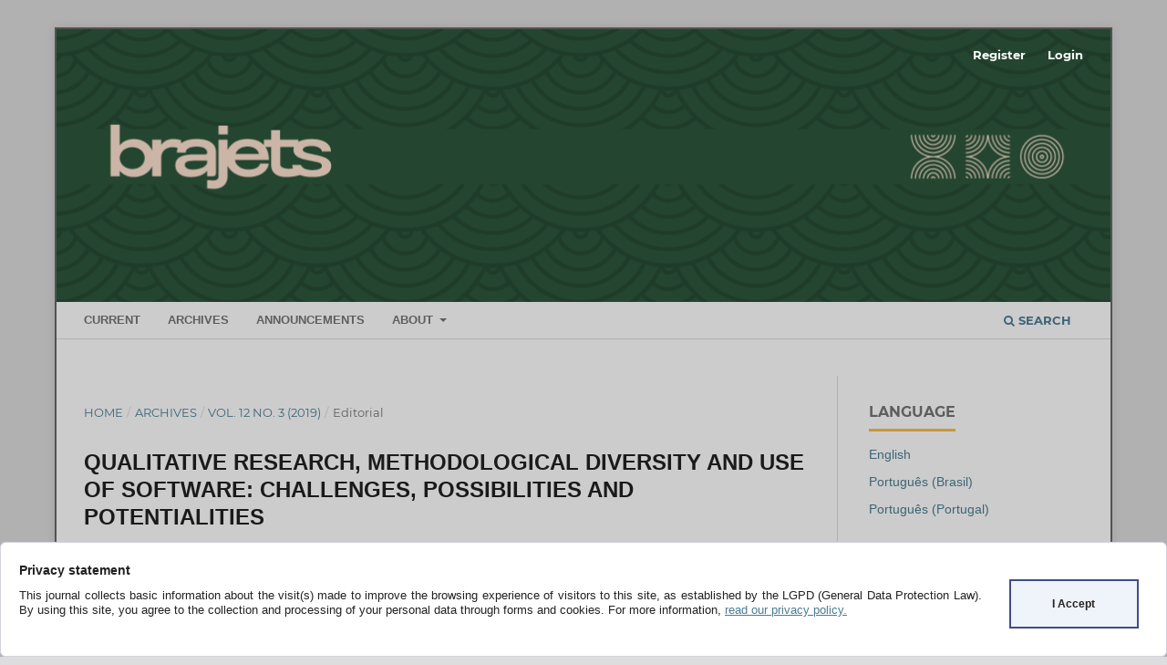

--- FILE ---
content_type: text/html; charset=utf-8
request_url: https://brajets.com/index.php/brajets/article/view/681
body_size: 40244
content:
<!DOCTYPE html>
<html lang="en" xml:lang="en">
<head>
	<meta charset="utf-8">
	<meta name="viewport" content="width=device-width, initial-scale=1.0">
	<title>
		QUALITATIVE RESEARCH, METHODOLOGICAL DIVERSITY AND USE OF SOFTWARE: CHALLENGES, POSSIBILITIES AND POTENTIALITIES
							| Cadernos de Educação Tecnologia e Sociedade
			</title>

	
<meta name="generator" content="Open Journal Systems 3.4.0.9" />
<div class="box-cookies hide">
     <div class="texto-cookies">
       <h3 class="titulo-cookies">Privacy statement
</h3>
	   <p class="msg-cookies">


This journal collects basic information about the visit(s) made

to improve the browsing experience of visitors to this site, as established by the LGPD

(General Data Protection Law). By using this site, you agree to the collection and processing of your personal data

through forms and cookies. For more information, <a href="https://brajets.com/brajets/about/privacy">read our privacy policy.</a></p>
     </div>
    <div class="btn-cookies"> I Accept</div>
</div>
<div class="fundo-aviso-cookies" id="fundo-aviso-cookies"></div>



<script>
var fondoAvisoCookies = document.getElementById('fundo-aviso-cookies');  
  function getCookie(cname) {
	  let name = cname + "=";
	  let ca = document.cookie.split(';');
	  for(let i = 0; i < ca.length; i++) {
	  let c = ca[i];
	  while (c.charAt(0) == ' ') {
	  c = c.substring(1);
	  }
	  if (c.indexOf(name) == 0) {
	  return c.substring(name.length, c.length);
	  }
	  }
	  return "";
  }	
  if (getCookie(location.hostname) == "") {
	  document.querySelector(".box-cookies").classList.remove('hide');
	  fondoAvisoCookies.classList.add('activo');
	  document.body.style.overflow = 'hidden'; 
	  bloqueiaTab();    
  }
  function bloqueiaTab() {
	    //bloqueia a tecla TAB   
			window.addEventListener('keydown', function (e) {
			    var code = e.which || e.keyCode;
			    if (code == 9) e.preventDefault();
			    else return true;
			});
  }
  var acceptCookies = () => {
      window.location.reload();
	  document.body.style.overflow = 'scroll';    
	  document.querySelector(".box-cookies").classList.add('hide');
	  var date = new Date();
	  date.setTime(date.getTime() + (1*24*60*60*1000));
	  expires = "; expires=" + date.toUTCString();
	  var host = location.hostname;
	  if (host=== 'localhost'){
	  document.cookie = host+"=cookieUfs" +expires + "; path=/"; 
	  }else{
	  document.cookie = host+"=cookieUfs" +expires + "; path=/; domain="+host;   
	  }
	  fondoAvisoCookies.classList.remove('activo');
  };
  var btnCookies = document.querySelector(".btn-cookies");
  btnCookies.addEventListener('click', acceptCookies);

</script>
<meta name="gs_meta_revision" content="1.1"/>
<meta name="citation_journal_title" content="Cadernos de Educação Tecnologia e Sociedade"/>
<meta name="citation_journal_abbrev" content="Br. J. Ed., Tech. Soc."/>
<meta name="citation_issn" content="2316-9907"/> 
<meta name="citation_author" content="Paulo Alexandre de Castro"/>
<meta name="citation_author_institution" content="Universidade Federal de Goiás, UFG"/>
<meta name="citation_author" content="Victor F. A. Barros"/>
<meta name="citation_author_institution" content="University of Minho"/>
<meta name="citation_author" content="Marcos Fernandes-Sobrinho"/>
<meta name="citation_author_institution" content="Instituto Federal Goiano, IF Goiano"/>
<meta name="citation_author" content="Adriana dos Santos Prado Sadoyama"/>
<meta name="citation_author_institution" content="Universidade Federal de Goiás, UFG"/>
<meta name="citation_title" content="PESQUISA QUALITATIVA, DIVERSIDADE METODOLÓGICA E USO DE SOFTWARE: DESAFIOS, POSSIBILIDADES E POTENCIALIDADES"/>
<meta name="citation_language" content="pt"/>
<meta name="citation_date" content="2019/10/16"/>
<meta name="citation_volume" content="12"/>
<meta name="citation_issue" content="3"/>
<meta name="citation_firstpage" content="227"/>
<meta name="citation_lastpage" content="235"/>
<meta name="citation_doi" content="10.14571/brajets.v12.n3.227-235"/>
<meta name="citation_abstract_html_url" content="https://brajets.com/brajets/article/view/681"/>
<meta name="citation_abstract" xml:lang="pt" content="Este número especial do periódico cientÃ­fico â€œBrazilian Journal of Education, Technology and Societyâ€ (BRAJETS) em parceria com o 7Âº Congresso Ibero-Americano em Investigação Qualitativa (CIAIQ2018) traz como tema central a â€œPesquisa Qualitativa, diversidade metodológica e uso de software: desafios, possibilidades e potencialidadesâ€ que permeia o conteúdo dos sete artigos nas versões estendidas dos trabalhos selecionados e convidados, pela comissão cientÃ­fica/organizadora do CIAIQ2018, para compor este número especial. A parceria entre o CIAIQ e o BRAJETS busca a promoção e difusão da investigação qualitativa junto Ã  comunidade cientÃ­fica nas áreas alvos da Revista que são: educação, tecnologia, medicina, sociedade e internacionalização de programas de pós-graduação. Com o objetivo de proporcionar qualidade e representatividade dos artigos publicados neste periódico, certificamo-nos de que todos eles passassem por um processo de revisão double-blind, por meio de análise criteriosa de uma comissão cientÃ­fica composta de pesquisadores experientes, qualificados e bastante ativos em suas respectivas áreas de atuação. Face ao exposto, convidamos a todos a desfrutar uma boa leitura deste número especial, e que o mesmo possa contribuir com inspirações e ideias para a redação e execução; sejam de investigações, sejam de trabalhos futuros."/>
<meta name="citation_pdf_url" content="https://brajets.com/brajets/article/download/681/340"/>
<meta name="citation_reference" content="Brent, E. (1984). Qualitative computing: Approaches and issues. Qualitative Sociology, 7(1â€“2), 34â€“60."/>
<meta name="citation_reference" content="Fernandes-Sobrinho, M., Gonçalves, E. A., Fernandes, P. S. R. (2016). Percurso e diversidade epistemológica da pesquisa em"/>
<meta name="citation_reference" content="educação: tensionamentos e possibilidades. Cad. Pes., São LuÃ­s, v. 23, n. Especial, set./dez."/>
<meta name="citation_reference" content="Saggiomo, L., &amp; Pereira, E. C. (2019). Continuing Education in EAD: reflections of the tutor professor in a formative"/>
<meta name="citation_reference" content="process. Brazilian Journal of Education, Technology and Society, 12(3), 236-244."/>
<meta name="citation_reference" content="Pena, A. L., Caixeta, J. E., &amp; Mól, G. S. (2019). Sexual Education and Teaching at School Inclusion: social commitments of"/>
<meta name="citation_reference" content="science teaching. Brazilian Journal of Education, Technology and Society, 12(3), 245-257."/>
<meta name="citation_reference" content="Pio, D. A. M., Bocchi, S. C. M., Chirelli, M. Q., Vieira, C. M., &amp; da Rocha Tonhom, S. F. (2019). Permanent Training and"/>
<meta name="citation_reference" content="Educational Management: components involving a theoretical model of teaching development. Brazilian Journal of"/>
<meta name="citation_reference" content="Education, Technology and Society, 12(3), 258-269."/>
<meta name="citation_reference" content="Toscano, M. F. (2019). How to Plan, Handle, Analyse and Interpret Narratives, According to the Qualitative-Understanding"/>
<meta name="citation_reference" content="Approach?. Brazilian Journal of Education, Technology and Society, 12(3), 270-281."/>
<meta name="citation_reference" content="Ribeiro, R., Oliveira, L., &amp; Furtado, C. (2019). Actions of Internationalization of the Postgraduate Programs in Librarianship,"/>
<meta name="citation_reference" content="Information Science and Documentation: Brazil and Portugal. Brazilian Journal of Education, Technology and Society,"/>
<meta name="citation_reference" content="(3), 282-296."/>
<meta name="citation_reference" content="Kiill, K. B., Girotto, V. C., Braz, N. M., &amp; Cordeiro, M. R. (2019). Reflexão e ação sobre a prática docente na Educação de"/>
<meta name="citation_reference" content="Pessoas Jovens e Adultas: uma experiência vivenciada por meio do diálogo com um educador do ensino de quÃ­mica."/>
<meta name="citation_reference" content="Brazilian Journal of Education, Technology and Society, 12(3), 297-312."/>
<meta name="citation_reference" content="Ghezzi, J. F. S. A., Higa, E. F. R, Fayer, D., Biffe, C. R. F., Lemes, M. A., &amp; Marin, M. J. S. (2019). Professorsâ€™ View on the"/>
<meta name="citation_reference" content="Learning Possibilities of Nursing and Medicine Students from the Experience in Professional Practice and Encountered"/>
<meta name="citation_reference" content="Challenges. Brazilian Journal of Education, Technology and Society, 12(3), 313-322."/>
<meta name="citation_reference" content="Ryan, M. (2009). Making visible the coding process: Using qualitative data software in a post-structural study. Issues in"/>
<meta name="citation_reference" content="Educational Research, 19(2), 142â€“161."/>
<link rel="alternate" type="application/atom+xml" href="https://brajets.com/brajets/gateway/plugin/AnnouncementFeedGatewayPlugin/atom">
<link rel="alternate" type="application/rdf+xml" href="https://brajets.com/brajets/gateway/plugin/AnnouncementFeedGatewayPlugin/rss">
<link rel="alternate" type="application/rss+xml" href="https://brajets.com/brajets/gateway/plugin/AnnouncementFeedGatewayPlugin/rss2">

	<link rel="stylesheet" href="https://brajets.com/brajets/$$$call$$$/page/page/css?name=stylesheet" type="text/css" /><link rel="stylesheet" href="https://brajets.com/lib/pkp/styles/fontawesome/fontawesome.css?v=3.4.0.9" type="text/css" /><link rel="stylesheet" href="https://brajets.com/plugins/generic/doiInSummary/styles/doi.css?v=3.4.0.9" type="text/css" /><link rel="stylesheet" href="https://brajets.com/plugins/generic/orcidProfile/css/orcidProfile.css?v=3.4.0.9" type="text/css" /><link rel="stylesheet" href="https://brajets.com/public/journals/1/styleSheet.css?d=2025-10-08+20%3A12%3A13" type="text/css" /><link rel="stylesheet" href="https://brajets.com/plugins/generic/citationStyleLanguage/css/citationStyleLanguagePlugin.css?v=3.4.0.9" type="text/css" />
</head>
<body class="pkp_page_article pkp_op_view has_site_logo" dir="ltr">

	<div class="pkp_structure_page">

				<header class="pkp_structure_head" id="headerNavigationContainer" role="banner">
						
 <nav class="cmp_skip_to_content" aria-label="Jump to content links">
	<a href="#pkp_content_main">Skip to main content</a>
	<a href="#siteNav">Skip to main navigation menu</a>
		<a href="#pkp_content_footer">Skip to site footer</a>
</nav>

			<div class="pkp_head_wrapper">

				<div class="pkp_site_name_wrapper">
					<button class="pkp_site_nav_toggle">
						<span>Open Menu</span>
					</button>
										<div class="pkp_site_name">
																<a href="						https://brajets.com/brajets/index
					" class="is_img">
							<img src="https://brajets.com/public/journals/1/pageHeaderLogoImage_en_US.png" width="1160" height="300"  />
						</a>
										</div>
				</div>

				
				<nav class="pkp_site_nav_menu" aria-label="Site Navigation">
					<a id="siteNav"></a>
					<div class="pkp_navigation_primary_row">
						<div class="pkp_navigation_primary_wrapper">
																				<ul id="navigationPrimary" class="pkp_navigation_primary pkp_nav_list">
								<li class="">
				<a href="https://brajets.com/brajets/issue/current">
					Current
				</a>
							</li>
								<li class="">
				<a href="https://brajets.com/brajets/issue/archive">
					Archives
				</a>
							</li>
								<li class="">
				<a href="https://brajets.com/brajets/announcement">
					Announcements
				</a>
							</li>
								<li class="">
				<a href="https://brajets.com/brajets/about">
					About
				</a>
									<ul>
																					<li class="">
									<a href="https://brajets.com/brajets/about">
										About the Journal
									</a>
								</li>
																												<li class="">
									<a href="https://brajets.com/brajets/about/submissions">
										Submissions
									</a>
								</li>
																												<li class="">
									<a href="https://brajets.com/brajets/about/editorialTeam">
										Editorial Team
									</a>
								</li>
																												<li class="">
									<a href="https://brajets.com/brajets/about/privacy">
										Privacy Statement
									</a>
								</li>
																												<li class="">
									<a href="https://brajets.com/brajets/about/contact">
										Contact
									</a>
								</li>
																		</ul>
							</li>
			</ul>

				

																						<div class="pkp_navigation_search_wrapper">
									<a href="https://brajets.com/brajets/search" class="pkp_search pkp_search_desktop">
										<span class="fa fa-search" aria-hidden="true"></span>
										Search
									</a>
								</div>
													</div>
					</div>
					<div class="pkp_navigation_user_wrapper" id="navigationUserWrapper">
							<ul id="navigationUser" class="pkp_navigation_user pkp_nav_list">
								<li class="profile">
				<a href="https://brajets.com/brajets/user/register">
					Register
				</a>
							</li>
								<li class="profile">
				<a href="https://brajets.com/brajets/login">
					Login
				</a>
							</li>
										</ul>

					</div>
				</nav>
			</div><!-- .pkp_head_wrapper -->
		</header><!-- .pkp_structure_head -->

						<div class="pkp_structure_content has_sidebar">
			<div class="pkp_structure_main" role="main">
				<a id="pkp_content_main"></a>

<div class="page page_article">
			<nav class="cmp_breadcrumbs" role="navigation" aria-label="You are here:">
	<ol>
		<li>
			<a href="https://brajets.com/brajets/index">
				Home
			</a>
			<span class="separator">/</span>
		</li>
		<li>
			<a href="https://brajets.com/brajets/issue/archive">
				Archives
			</a>
			<span class="separator">/</span>
		</li>
					<li>
				<a href="https://brajets.com/brajets/issue/view/25">
					Vol. 12 No. 3 (2019)
				</a>
				<span class="separator">/</span>
			</li>
				<li class="current" aria-current="page">
			<span aria-current="page">
									Editorial
							</span>
		</li>
	</ol>
</nav>
	
		  	 <article class="obj_article_details">

		
	<h1 class="page_title">
		QUALITATIVE RESEARCH, METHODOLOGICAL DIVERSITY AND USE OF SOFTWARE: CHALLENGES, POSSIBILITIES AND POTENTIALITIES
	</h1>

	
	<div class="row">
		<div class="main_entry">

							<section class="item authors">
					<h2 class="pkp_screen_reader">Authors</h2>
					<ul class="authors">
											<li>
							<span class="name">
								Paulo Alexandre de Castro
							</span>
															<span class="affiliation">
									Universidade Federal de Goiás, UFG
																	</span>
																																		</li>
											<li>
							<span class="name">
								Victor F. A. Barros
							</span>
															<span class="affiliation">
									University of Minho
																	</span>
																																				<span class="orcid">
																		<a href="http://orcid.org/0000-0002-7318-8257" target="_blank">
										http://orcid.org/0000-0002-7318-8257
									</a>
								</span>
													</li>
											<li>
							<span class="name">
								Marcos Fernandes-Sobrinho
							</span>
															<span class="affiliation">
									Instituto Federal Goiano, IF Goiano
																	</span>
																																		</li>
											<li>
							<span class="name">
								Adriana dos Santos Prado Sadoyama
							</span>
															<span class="affiliation">
									Universidade Federal de Goiás, UFG
																	</span>
																																		</li>
										</ul>
				</section>
			
																	<section class="item doi">
					<h2 class="label">
												DOI:
					</h2>
					<span class="value">
						<a href="https://doi.org/10.14571/brajets.v12.n3.227-235">
							https://doi.org/10.14571/brajets.v12.n3.227-235
						</a>
					</span>
				</section>
			

						
										<section class="item abstract">
					<h2 class="label">Abstract</h2>
					This special issue of the Brazilian Journal of Education, Technology and Society (BRAJETS), in partnership with the 7th Ibero-American Congress on Qualitative Research (CIAIQ2018), focuses on â€œQualitative Research, methodological diversity and use of software: challenges, possibilities and potentialitiesâ€ that permeates the content of the seven articles in the extended versions of selected papers and invited by the CIAIQ2018 scientific committee/organizer, to compose this special issue. The partnership between CIAIQ and BRAJETS seeks to promote and disseminate qualitative research to the scientific community in the target areas of the Journal: education, technology, medicine, society and the internationalization of postgraduate programs. In order to provide quality and representativeness of the articles published in this journal, we made sure that they all go through a double-blind review process, through a careful analysis of a scientific committee composed of experienced, qualified and highly active researchers in their respective areas of expertise. In view of the above, we invite all to enjoy a good reading of this special issue, and that it can contribute with inspirations and ideas for the writing and execution; whether of research or future work.
				</section>
			
			

						
																																								
										<section class="item references">
					<h2 class="label">
						References
					</h2>
					<div class="value">
																					<p>Brent, E. (1984). Qualitative computing: Approaches and issues. Qualitative Sociology, 7(1â€“2), 34â€“60. </p>
															<p>Fernandes-Sobrinho, M., Gonçalves, E. A., Fernandes, P. S. R. (2016). Percurso e diversidade epistemológica da pesquisa em </p>
															<p>educação: tensionamentos e possibilidades. Cad. Pes., São LuÃ­s, v. 23, n. Especial, set./dez. </p>
															<p>Saggiomo, L., &amp; Pereira, E. C. (2019). Continuing Education in EAD: reflections of the tutor professor in a formative </p>
															<p>process. Brazilian Journal of Education, Technology and Society, 12(3), 236-244. </p>
															<p>Pena, A. L., Caixeta, J. E., &amp; Mól, G. S. (2019). Sexual Education and Teaching at School Inclusion: social commitments of </p>
															<p>science teaching. Brazilian Journal of Education, Technology and Society, 12(3), 245-257. </p>
															<p>Pio, D. A. M., Bocchi, S. C. M., Chirelli, M. Q., Vieira, C. M., &amp; da Rocha Tonhom, S. F. (2019). Permanent Training and </p>
															<p>Educational Management: components involving a theoretical model of teaching development. Brazilian Journal of </p>
															<p>Education, Technology and Society, 12(3), 258-269. </p>
															<p>Toscano, M. F. (2019). How to Plan, Handle, Analyse and Interpret Narratives, According to the Qualitative-Understanding </p>
															<p>Approach?. Brazilian Journal of Education, Technology and Society, 12(3), 270-281. </p>
															<p>Ribeiro, R., Oliveira, L., &amp; Furtado, C. (2019). Actions of Internationalization of the Postgraduate Programs in Librarianship, </p>
															<p>Information Science and Documentation: Brazil and Portugal. Brazilian Journal of Education, Technology and Society, </p>
															<p>(3), 282-296. </p>
															<p>Kiill, K. B., Girotto, V. C., Braz, N. M., &amp; Cordeiro, M. R. (2019). Reflexão e ação sobre a prática docente na Educação de </p>
															<p>Pessoas Jovens e Adultas: uma experiência vivenciada por meio do diálogo com um educador do ensino de quÃ­mica. </p>
															<p>Brazilian Journal of Education, Technology and Society, 12(3), 297-312. </p>
															<p>Ghezzi, J. F. S. A., Higa, E. F. R, Fayer, D., Biffe, C. R. F., Lemes, M. A., &amp; Marin, M. J. S. (2019). Professorsâ€™ View on the </p>
															<p>Learning Possibilities of Nursing and Medicine Students from the Experience in Professional Practice and Encountered </p>
															<p>Challenges. Brazilian Journal of Education, Technology and Society, 12(3), 313-322. </p>
															<p>Ryan, M. (2009). Making visible the coding process: Using qualitative data software in a post-structural study. Issues in </p>
															<p>Educational Research, 19(2), 142â€“161. </p>
																		</div>
				</section>
			
		</div><!-- .main_entry -->

		<div class="entry_details">

										<div class="item cover_image">
					<div class="sub_item">
													<a href="https://brajets.com/brajets/issue/view/25">
								<img src="https://brajets.com/public/journals/1/cover_issue_25_en_US.png" alt="">
							</a>
											</div>
				</div>
			
										<div class="item galleys">
					<h2 class="pkp_screen_reader">
						Downloads
					</h2>
					<ul class="value galleys_links">
													<li>
								
	
													

<a class="obj_galley_link pdf" href="https://brajets.com/brajets/article/view/681/340">
		
	PDF (Portuguese)

	</a>
							</li>
											</ul>
				</div>
						
						<div class="item published">
				<section class="sub_item">
					<h2 class="label">
						Published
					</h2>
					<div class="value">
																			<span>16-10-2019</span>
																	</div>
				</section>
							</div>
			
						
										<div class="item issue">

											<section class="sub_item">
							<h2 class="label">
								Issue
							</h2>
							<div class="value">
								<a class="title" href="https://brajets.com/brajets/issue/view/25">
									Vol. 12 No. 3 (2019)
								</a>
							</div>
						</section>
					
											<section class="sub_item">
							<h2 class="label">
								Section
							</h2>
							<div class="value">
								Editorial
							</div>
						</section>
					
									</div>
			
						
										<div class="item copyright">
					<h2 class="label">
						License
					</h2>
										The BRAJETS follows the policy for Open Access Journals, provides immediate and free access to its content, following the principle that making scientific knowledge freely available to the public supports a greater global exchange of knowledge and provides more international democratization of knowledge. Therefore, no fees apply, whether for submission, evaluation, publication, viewing or downloading of articles.

In this sense, the authors who publish in this journal agree with the following terms:

A) The authors retain the copyright and grant the journal the right to first publication, with the work simultaneously licensed under the Creative Commons Attribution License (CC BY), allowing the sharing of the work with recognition of the authorship of the work and initial publication in this journal.

B) Authors are authorized to distribute non-exclusively the version of the work published in this journal (eg, publish in the institutional and non-institutional repository, as well as a book chapter), with acknowledgment of authorship and initial publication in this journal.

C) Authors are encouraged to publish and distribute their work online (eg, online repositories or on their personal page), as well as to increase the impact and citation of the published work.
				</div>
			
				<div class="item citation">
		<section class="sub_item citation_display">
			<h2 class="label">
				How to Cite
			</h2>
			<div class="value">
				<div id="citationOutput" role="region" aria-live="polite">
					<div class="csl-bib-body">
  <div class="csl-entry">Castro, P. A. de, Barros, V. F. A., Fernandes-Sobrinho, M., &#38; Sadoyama, A. dos S. P. (2019). QUALITATIVE RESEARCH, METHODOLOGICAL DIVERSITY AND USE OF SOFTWARE: CHALLENGES, POSSIBILITIES AND POTENTIALITIES. <i>Cadernos De Educação Tecnologia E Sociedade</i>, <i>12</i>(3), 227-235. <a href="https://doi.org/10.14571/brajets.v12.n3.227-235">https://doi.org/10.14571/brajets.v12.n3.227-235</a></div>
</div>
				</div>
				<div class="citation_formats">
					<button class="citation_formats_button label" aria-controls="cslCitationFormats" aria-expanded="false" data-csl-dropdown="true">
						More Citation Formats
					</button>
					<div id="cslCitationFormats" class="citation_formats_list" aria-hidden="true">
						<ul class="citation_formats_styles">
															<li>
									<a
											rel="nofollow"
											aria-controls="citationOutput"
											href="https://brajets.com/brajets/citationstylelanguage/get/acm-sig-proceedings?submissionId=681&amp;publicationId=574&amp;issueId=25"
											data-load-citation
											data-json-href="https://brajets.com/brajets/citationstylelanguage/get/acm-sig-proceedings?submissionId=681&amp;publicationId=574&amp;issueId=25&amp;return=json"
									>
										ACM
									</a>
								</li>
															<li>
									<a
											rel="nofollow"
											aria-controls="citationOutput"
											href="https://brajets.com/brajets/citationstylelanguage/get/acs-nano?submissionId=681&amp;publicationId=574&amp;issueId=25"
											data-load-citation
											data-json-href="https://brajets.com/brajets/citationstylelanguage/get/acs-nano?submissionId=681&amp;publicationId=574&amp;issueId=25&amp;return=json"
									>
										ACS
									</a>
								</li>
															<li>
									<a
											rel="nofollow"
											aria-controls="citationOutput"
											href="https://brajets.com/brajets/citationstylelanguage/get/apa?submissionId=681&amp;publicationId=574&amp;issueId=25"
											data-load-citation
											data-json-href="https://brajets.com/brajets/citationstylelanguage/get/apa?submissionId=681&amp;publicationId=574&amp;issueId=25&amp;return=json"
									>
										APA
									</a>
								</li>
															<li>
									<a
											rel="nofollow"
											aria-controls="citationOutput"
											href="https://brajets.com/brajets/citationstylelanguage/get/associacao-brasileira-de-normas-tecnicas?submissionId=681&amp;publicationId=574&amp;issueId=25"
											data-load-citation
											data-json-href="https://brajets.com/brajets/citationstylelanguage/get/associacao-brasileira-de-normas-tecnicas?submissionId=681&amp;publicationId=574&amp;issueId=25&amp;return=json"
									>
										ABNT
									</a>
								</li>
															<li>
									<a
											rel="nofollow"
											aria-controls="citationOutput"
											href="https://brajets.com/brajets/citationstylelanguage/get/chicago-author-date?submissionId=681&amp;publicationId=574&amp;issueId=25"
											data-load-citation
											data-json-href="https://brajets.com/brajets/citationstylelanguage/get/chicago-author-date?submissionId=681&amp;publicationId=574&amp;issueId=25&amp;return=json"
									>
										Chicago
									</a>
								</li>
															<li>
									<a
											rel="nofollow"
											aria-controls="citationOutput"
											href="https://brajets.com/brajets/citationstylelanguage/get/harvard-cite-them-right?submissionId=681&amp;publicationId=574&amp;issueId=25"
											data-load-citation
											data-json-href="https://brajets.com/brajets/citationstylelanguage/get/harvard-cite-them-right?submissionId=681&amp;publicationId=574&amp;issueId=25&amp;return=json"
									>
										Harvard
									</a>
								</li>
															<li>
									<a
											rel="nofollow"
											aria-controls="citationOutput"
											href="https://brajets.com/brajets/citationstylelanguage/get/ieee?submissionId=681&amp;publicationId=574&amp;issueId=25"
											data-load-citation
											data-json-href="https://brajets.com/brajets/citationstylelanguage/get/ieee?submissionId=681&amp;publicationId=574&amp;issueId=25&amp;return=json"
									>
										IEEE
									</a>
								</li>
															<li>
									<a
											rel="nofollow"
											aria-controls="citationOutput"
											href="https://brajets.com/brajets/citationstylelanguage/get/modern-language-association?submissionId=681&amp;publicationId=574&amp;issueId=25"
											data-load-citation
											data-json-href="https://brajets.com/brajets/citationstylelanguage/get/modern-language-association?submissionId=681&amp;publicationId=574&amp;issueId=25&amp;return=json"
									>
										MLA
									</a>
								</li>
															<li>
									<a
											rel="nofollow"
											aria-controls="citationOutput"
											href="https://brajets.com/brajets/citationstylelanguage/get/turabian-fullnote-bibliography?submissionId=681&amp;publicationId=574&amp;issueId=25"
											data-load-citation
											data-json-href="https://brajets.com/brajets/citationstylelanguage/get/turabian-fullnote-bibliography?submissionId=681&amp;publicationId=574&amp;issueId=25&amp;return=json"
									>
										Turabian
									</a>
								</li>
															<li>
									<a
											rel="nofollow"
											aria-controls="citationOutput"
											href="https://brajets.com/brajets/citationstylelanguage/get/vancouver?submissionId=681&amp;publicationId=574&amp;issueId=25"
											data-load-citation
											data-json-href="https://brajets.com/brajets/citationstylelanguage/get/vancouver?submissionId=681&amp;publicationId=574&amp;issueId=25&amp;return=json"
									>
										Vancouver
									</a>
								</li>
															<li>
									<a
											rel="nofollow"
											aria-controls="citationOutput"
											href="https://brajets.com/brajets/citationstylelanguage/get/ama?submissionId=681&amp;publicationId=574&amp;issueId=25"
											data-load-citation
											data-json-href="https://brajets.com/brajets/citationstylelanguage/get/ama?submissionId=681&amp;publicationId=574&amp;issueId=25&amp;return=json"
									>
										AMA
									</a>
								</li>
													</ul>
													<div class="label">
								Download Citation
							</div>
							<ul class="citation_formats_styles">
																	<li>
										<a href="https://brajets.com/brajets/citationstylelanguage/download/ris?submissionId=681&amp;publicationId=574&amp;issueId=25">
											<span class="fa fa-download"></span>
											Endnote/Zotero/Mendeley (RIS)
										</a>
									</li>
																	<li>
										<a href="https://brajets.com/brajets/citationstylelanguage/download/bibtex?submissionId=681&amp;publicationId=574&amp;issueId=25">
											<span class="fa fa-download"></span>
											BibTeX
										</a>
									</li>
															</ul>
											</div>
				</div>
			</div>
		</section>
	</div>


		</div><!-- .entry_details -->
	</div><!-- .row -->

</article>

	

</div><!-- .page -->

	</div><!-- pkp_structure_main -->

									<div class="pkp_structure_sidebar left" role="complementary">
				<div class="pkp_block block_language">
	<h2 class="title">
		Language
	</h2>

	<div class="content">
		<ul>
							<li class="locale_en current" lang="en">
					<a href="https://brajets.com/brajets/user/setLocale/en?source=%2Findex.php%2Fbrajets%2Farticle%2Fview%2F681">
						English
					</a>
				</li>
							<li class="locale_pt_BR" lang="pt-BR">
					<a href="https://brajets.com/brajets/user/setLocale/pt_BR?source=%2Findex.php%2Fbrajets%2Farticle%2Fview%2F681">
						Português (Brasil)
					</a>
				</li>
							<li class="locale_pt_PT" lang="pt-PT">
					<a href="https://brajets.com/brajets/user/setLocale/pt_PT?source=%2Findex.php%2Fbrajets%2Farticle%2Fview%2F681">
						Português (Portugal)
					</a>
				</li>
					</ul>
	</div>
</div><!-- .block_language -->
<div class="pkp_block block_information">
	<h2 class="title">Information</h2>
	<div class="content">
		<ul>
							<li>
					<a href="https://brajets.com/brajets/information/readers">
						For Readers
					</a>
				</li>
										<li>
					<a href="https://brajets.com/brajets/information/authors">
						For Authors
					</a>
				</li>
										<li>
					<a href="https://brajets.com/brajets/information/librarians">
						For Librarians
					</a>
				</li>
					</ul>
	</div>
</div>
<div class="pkp_block block_keyword_cloud">
    <h2 class="title">Keywords</h2>
    <div class="content" id='wordcloud'></div>

    <script>
        function randomColor() {
            var cores = ['#1f77b4', '#ff7f0e', '#2ca02c', '#d62728', '#9467bd', '#8c564b', '#e377c2', '#7f7f7f', '#bcbd22', '#17becf'];
            return cores[Math.floor(Math.random()*cores.length)];
        }

                    document.addEventListener("DOMContentLoaded", function() {
                var keywords = [{"text":"knowledge management","size":1},{"text":"machine learning","size":1},{"text":"construction","size":1},{"text":"agriculture","size":1},{"text":"residential","size":1},{"text":"water demand","size":1},{"text":"water recycling","size":1},{"text":"productivity","size":1},{"text":"erasmus ","size":1},{"text":"international music education","size":1},{"text":"musicians","size":1},{"text":"soft power","size":1},{"text":"students\u2019 mobility","size":1},{"text":"numerical integration","size":1},{"text":"gridding methods","size":1},{"text":"volume calculation","size":1},{"text":"hypothetical surfaces","size":1},{"text":"mining applications","size":1},{"text":"surface topography","size":1},{"text":"surfer software","size":1},{"text":"optimum design","size":1},{"text":"particle swarm optimization","size":1},{"text":"tuned mass dampers","size":1},{"text":"vibration control","size":1},{"text":"soil-structure interaction","size":1},{"text":"multiple tuned mass dampers","size":1},{"text":"faculty of sports sciences","size":1},{"text":"teacher candidates","size":1},{"text":"patience","size":1},{"text":"personality","size":1},{"text":"avoidance","size":1},{"text":"decision-making","size":1},{"text":"over-vigilance","size":1},{"text":"personal qualities","size":1},{"text":"individual psychological features","size":1},{"text":"procrastination","size":1},{"text":"vigilance","size":1},{"text":"aggression","size":1},{"text":"education","size":1},{"text":"cultural heritage","size":1},{"text":"students","size":1},{"text":"the imperial citadel of thang long \u2013 hanoi","size":1},{"text":"vietnam","size":1},{"text":"linguistic and stylistic means","size":1},{"text":"comic effect","size":1},{"text":"phonetic level","size":1},{"text":"lexical level","size":1},{"text":"pragmatic level","size":1},{"text":"digital fashion","size":1},{"text":"educational nature","size":1}];
                var totalWeight = 0;
                var blockWidth = 300;
                var blockHeight = 200;
                var transitionDuration = 200;
                var length_keywords = keywords.length;
                var layout = d3.layout.cloud();

                layout.size([blockWidth, blockHeight])
                    .words(keywords)
                    .fontSize(function(d)
                    {
                        return fontSize(+d.size);
                    })
                    .on('end', draw);

                var svg = d3.select("#wordcloud").append("svg")
                    .attr("viewBox", "0 0 " + blockWidth + " " + blockHeight)
                    .attr("width", '100%');

                function update() {
                    var words = layout.words();
                    fontSize = d3.scaleLinear().range([16, 34]);
                    if (words.length) {
                        fontSize.domain([+words[words.length - 1].size || 1, +words[0].size]);
                    }
                }

                keywords.forEach(function(item,index){totalWeight += item.size;});

                update();

                function draw(words, bounds) {
                    var width = layout.size()[0],
                        height = layout.size()[1];

                    scaling = bounds
                        ? Math.min(
                            width / Math.abs(bounds[1].x - width / 2),
                            width / Math.abs(bounds[0].x - width / 2),
                            height / Math.abs(bounds[1].y - height / 2),
                            height / Math.abs(bounds[0].y - height / 2),
                        ) / 2
                        : 1;

                    svg
                    .append("g")
                    .attr(
                        "transform",
                        "translate(" + [width >> 1, height >> 1] + ")scale(" + scaling + ")",
                    )
                    .selectAll("text")
                        .data(words)
                    .enter().append("text")
                        .style("font-size", function(d) { return d.size + "px"; })
                        .style("font-family", 'serif')
                        .style("fill", randomColor)
                        .style('cursor', 'pointer')
                        .style('opacity', 0.7)
                        .attr('class', 'keyword')
                        .attr("text-anchor", "middle")
                        .attr("transform", function(d) {
                            return "translate(" + [d.x, d.y] + ")rotate(" + d.rotate + ")";
                        })
                        .text(function(d) { return d.text; })
                        .on("click", function(d, i){
                            window.location = "https://brajets.com/brajets/search?query=QUERY_SLUG".replace(/QUERY_SLUG/, encodeURIComponent(''+d.text+''));
                        })
                        .on("mouseover", function(d, i) {
                            d3.select(this).transition()
                                .duration(transitionDuration)
                                .style('font-size',function(d) { return (d.size + 3) + "px"; })
                                .style('opacity', 1);
                        })
                        .on("mouseout", function(d, i) {
                            d3.select(this).transition()
                                .duration(transitionDuration)
                                .style('font-size',function(d) { return d.size + "px"; })
                                .style('opacity', 0.7);
                        })
                        .on('resize', function() { update() });
                }

                layout.start();
            });
        	</script>
</div>
<div class="pkp_block block_make_submission">
	<h2 class="pkp_screen_reader">
		Make a Submission
	</h2>

	<div class="content">
		<a class="block_make_submission_link" href="https://brajets.com/brajets/about/submissions">
			Make a Submission
		</a>
	</div>
</div>

			</div><!-- pkp_sidebar.left -->
			</div><!-- pkp_structure_content -->

<div class="pkp_structure_footer_wrapper" role="contentinfo">
	<a id="pkp_content_footer"></a>

	<div class="pkp_structure_footer">

					<div class="pkp_footer_content">
				<p><img src="https://brajets.com/public/site/images/ojsbr/rdp-brajets-01.png" alt="" width="1160" height="150" /></p>
			</div>
		
	</div>
</div><!-- pkp_structure_footer_wrapper -->

</div><!-- pkp_structure_page -->

<script src="https://brajets.com/lib/pkp/lib/vendor/components/jquery/jquery.min.js?v=3.4.0.9" type="text/javascript"></script><script src="https://brajets.com/lib/pkp/lib/vendor/components/jqueryui/jquery-ui.min.js?v=3.4.0.9" type="text/javascript"></script><script src="https://brajets.com/plugins/themes/default/js/lib/popper/popper.js?v=3.4.0.9" type="text/javascript"></script><script src="https://brajets.com/plugins/themes/default/js/lib/bootstrap/util.js?v=3.4.0.9" type="text/javascript"></script><script src="https://brajets.com/plugins/themes/default/js/lib/bootstrap/dropdown.js?v=3.4.0.9" type="text/javascript"></script><script src="https://brajets.com/plugins/themes/default/js/main.js?v=3.4.0.9" type="text/javascript"></script><script src="https://brajets.com/plugins/generic/citationStyleLanguage/js/articleCitation.js?v=3.4.0.9" type="text/javascript"></script><script src="https://d3js.org/d3.v4.js?v=3.4.0.9" type="text/javascript"></script><script src="https://cdn.jsdelivr.net/gh/holtzy/D3-graph-gallery@master/LIB/d3.layout.cloud.js?v=3.4.0.9" type="text/javascript"></script>


</body>
</html>


--- FILE ---
content_type: text/css
request_url: https://brajets.com/public/journals/1/styleSheet.css?d=2025-10-08+20%3A12%3A13
body_size: 7705
content:

body.has_site_logo .pkp_site_name_wrapper {
    padding-left: 0px !important;
    padding-right: 0px !important;
}


@media (min-width: 1200px) {
    .pkp_site_name_wrapper, .pkp_navigation_primary_wrapper, .pkp_navigation_user, .pkp_search_mobile, .pkp_structure_content, .pkp_structure_footer {
        width: 100% !important;
    }
    .has_site_logo .pkp_head_wrapper {
        width: 100% !important;
    }
}
.item.author_bios .sub_item h3 {
	text-align: left;
}
.sub_item .label {
  /* Garante que o texto dentro do h3 possa quebrar a linha */
  white-space: normal; 
}

.sub_item .label .affiliation {
  /* Transforma o span em um elemento de bloco para que ele respeite a largura do h3 */
  display: block;
  /* Garante que palavras muito longas, como nomes de universidades, quebrem se necessário */
  overflow-wrap: break-word; 
}

.sub_item h3 {
  word-wrap: break-word;
  /* Ou, a mais moderna e preferida: */
  /* overflow-wrap: break-word; */ 
}

.sociais img {
	width: 80px;
	margin-top: 20px;
	margin-right: 20px;
}

.imgeditora {
	width: 400px;
}
p.imgeditora{
	text-align: center !important;
}


@media (min-width: 992px) {





	.pkp_footer_content {
	  position: relative;
	  /*width: 1160px;*/ /* ou 100% se quiser responsivo */
	  width: 100%;
	  /*height: 150px;*/
	}

	.pkp_footer_content img {
	  width: 100%;
	  height: auto;
	  display: block;
	}

	.footer_text {
	  position: absolute;
	  top: 50%;
	  left: 50%;
	  transform: translate(-50%, -50%);
	  color: white; /* ou outra cor com contraste */
	  font-weight: bold;
	  font-size: 16px;
	  margin: 0;
	  text-align: center;
	}






	.pkp_footer_content {
	    padding: 0px !important;
	    margin: 0px !important;
	    
	}

	.pkp_structure_content.has_sidebar {
	    margin-top: 40px !important;
	}
	.pkp_footer_content p{
	    margin: 0px !important;
	    padding: 0px !important;
	}




   .pkp_structure_sidebar {
        float: right;
        width: 295px;
    }
	.pkp_navigation_user_wrapper {
		width: 100% !important;
	}
	.pkp_head_wrapper .pkp_site_name .is_img {
			padding-top: 0px !important;
			padding-bottom: 0px !important;
			margin: 0px !important;
	}
	.pkp_site_name .is_img img {
		height: auto !important;
		width: 100% !important;
		max-height: 1000px !important;
		padding: 0px !important;
		margin: 0px !important;
		padding-top: 0px !important;
		padding-bottom: 0px !important;
	}
	body.has_site_logo .pkp_site_name {
		/*width: 75% !important;*/
		margin-left: 0 !important;
		padding-top: 0px !important;
		padding-bottom: 0px !important;
	}
	
}

.pkp_structure_page{
	border-style: solid;
    border-width: 2px;
    border-color: #666;
}

.obj_article_details .abstract {
text-align: justify;
}
.pkp_head_wrapper {
    width: 100%;
}
.pkp_site_name_wrapper {
    height: 65px;
}
.pkp_site_nav_toggle {
    width: 65px;
    height: 65px;
}
.pkp_site_name {
    left: 65px;
}
.pkp_site_name_wrapper {
    padding: 0;
}
div.pkp_site_name_wrapper .pkp_site_name {
    height: 100%;
    padding: 0;
}
/*For logo image wrapper*/
div.pkp_site_name_wrapper a.is_img {
    height: 100%;
    padding: 0.em 0 0 0;
}
/*Maximum height of logo image*/
.pkp_site_name a.is_img img {
    max-height: 100%;
}
@media (min-width: 992px) {
    .pkp_site_name_wrapper {
        height: auto;
    }
    .pkp_site_name {
        left: auto;
    }
}







/* start cookie */

.box-cookies.hide {
	display: none !important;
}

.box-cookies {
	display: flex;
	z-index: 999;
    min-height: 20px;
    box-sizing: border-box;
    padding: 20px 10px 10px 10px;   
    overflow: hidden;
    position: fixed;
    bottom: 0px !important;
	left: 0px !important;
	width: 100%  !important;
	background: rgb(255,255,255);
}

.box-cookies .titulo-cookies {
	font-family: Verdana, sans-serif;
    color:#222;
	font-size: 14px;
	line-height: 20px;
	display: block;
	margin: 0;
	padding: 0;
	font-weight: bold;
}

.box-cookies .msg-cookies {
	line-height: 1.3;
	font-size: 13px;
	text-align: justify;
	margin: 0;
	padding: 0;
    font-family:Verdana, sans-serif;
    color:#222;
    display: block;
    margin-top: 10px;	
}

.box-cookies .btn-cookies {
	border-bottom: 2px solid #404E82;
	border-left: 2px solid #404E82;
	border-right: 2px solid #404E82;
	border-top: 2px solid #404E82;
	background: #EFF3FA;
	width: 20%;
	height: 20%;
	display: inline-block;
	font-family: Verdana, sans-serif;
	color: #222;
	font-size: 12px;
	font-weight: bold;
	margin-top: 24px;
	box-sizing: border-box; 
	padding: 15px 10px;
	text-align: center;
	transition: background 0.3s;
	padding-left: 5px;
	padding-right: 5px;
	margin: 20px;
	margin-left:30px;
}
.box-cookies .btn-cookies:hover {
    background-color: #003395;
    color:#ffffff;
}

@media (min-width: 900px){
	.box-cookies {
		bottom: 0px !important;
		left: 0px !important;
		width: 100%  !important;
		border: 1px solid #d2d2dc;
	    border-radius: 6px;
	    flex-direction: row;  	    
	}
	.box-cookies .texto-cookies {
	    flex-direction: column;	
	    float: left;
	    margin-left: 10px;	
	}
}

@media (max-width: 899px) { 
	.box-cookies {	
	    flex-direction: column;	
		align-items: center;
		font-size: 0.9em;
	}	
	.box-cookies .btn-cookies {
	    width: 30%;
	    height: 30%;
    }
}

.fundo-aviso-cookies {
	display: none;
	background: rgba(0, 0, 0, .20);
	position: fixed;
	z-index: 99;
	width: 100%;
	height: 100%;
	top: 0;
	left: 0;
}

.fundo-aviso-cookies.activo {
	display: block;
}













body{
    font-family: Arial, Helvetica, sans-serif;
}

.indexadores img {
    max-width: 180px;
    margin: 20px;
}

section.item.references .value{
    -ms-word-break: break-all;
    word-break: break-all;

     word-break: break-word;

    -webkit-hyphens: auto;
       -moz-hyphens: auto;
        -ms-hyphens: auto;
            hyphens: auto;

}

.summary p {
	-ms-word-break: break-all;
    word-break: break-all;

     word-break: break-word;

    -webkit-hyphens: auto;
       -moz-hyphens: auto;
        -ms-hyphens: auto;
            hyphens: auto;
}
.pkp_structure_main h2{
	  font-family: Arial, Helvetica, sans-serif;
}
.obj_article_summary>.title{
	  font-family: Arial, Helvetica, sans-serif;
}


.cmp_form .label {
    display: flex !important;
    
}

.label {
    color: #000000 !important;
/*
   font-weight: bold !important;
	font-size: 110% !important;
  */
	/*padding-left: 0px !important;*/
    
}

.obj_article_summary>.title{
	  font-family: Arial, Helvetica, sans-serif;
}
.pkp_structure_main h1{
	  font-family: Arial, Helvetica, sans-serif;
}

h1,h2,h3,h4,h5,h6{
	  font-family: Arial, Helvetica, sans-serif;
}
.obj_article_details .authors, .obj_article_details .doi{
	  font-family: Arial, Helvetica, sans-serif;
}
.pkp_page_index .current_issue .read_more{
	  font-family: Arial, Helvetica, sans-serif;
}
#navigationPrimary a{
	  font-family: Arial, Helvetica, sans-serif;
}



.page.page_catalog_category h2.title {
    
    position: relative !important; 
    left: 0px !important; 
}



	@media screen and (min-width: 768px) {

		.pkp_navigation_primary>li:last-child a {
			margin-right: 0px !important;
		}

		.dropdown-menu {
			width: 300px !important;
		}
		/*
		#wordcloud{
			margin-left: -30px !important;
		}
*/
		.pkp_block.block_Keywordcloud .title{
			margin-left: 20px !important;
		}
}


/* end cookie */